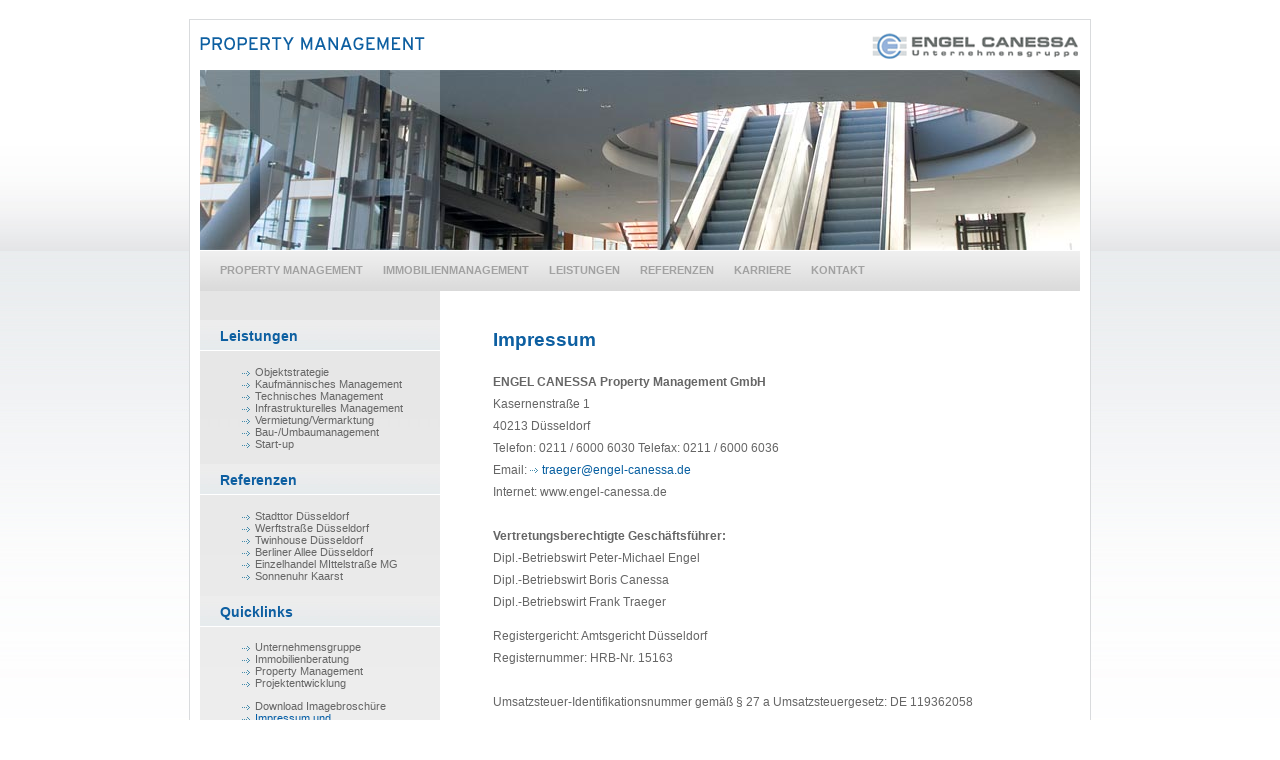

--- FILE ---
content_type: text/html
request_url: https://engel-canessa.de/impressum-fm.html
body_size: 10645
content:
<!DOCTYPE html PUBLIC "-//W3C//DTD XHTML 1.0 Transitional//EN" "http://www.w3.org/TR/xhtml1/DTD/xhtml1-transitional.dtd">
<?xml version="1.0" encoding="utf-8"?><html xmlns="http://www.w3.org/1999/xhtml">
<head>
<meta http-equiv="Content-Type" content="text/html; charset=utf-8" />
<title>ENGEL CANESSA - Immobilienberatung - Property Management - Projektentwicklung - Impressum und Datenschutzerklärung</title>
<meta name="title" content="Impressum und Datenschutzerklärung" />
<meta name="description" content="ENGEL CANESSA Unternehmensgruppe - Projektentwicklung, Immobilienberatung, Property Management, Impressum" />
<meta name="keywords" content="ENGEL CANESSA Immobilienberatung Property Management Projektentwicklung Düsseldorf Stadttor Engel Canessa, Property Management, Impressum" />
<meta name="GENERATOR" content="Joomla! - Copyright (C) 2005 - 2007 Open Source Matters. All rights reserved." />
<meta name="robots" content="index,follow" />
<base  />
	<link rel="shortcut icon" href="../images/ec.ico" />
	<link href="../images/template_css-3.css" rel="stylesheet" type="text/css" media="screen" />
<script type="text/javascript" src="../images/spamspan.js"></script>
</head>
<body>
<div id="language">
</div>
<div id="paper">
<div id="logo" style="cursor:pointer;" onclick="location.href='index.html'"><h1 style="display:none;">ENGEL CANESSA Unternehmensgruppe<br />Immobilienberatung</h1></div>
<div id="keyvisual"></div>
    <div id="menue_flaeche">
		<div id="main_menue">		<div class="moduletable">
			<ul id="mainlevel"><li><a href="propertymanagement.html" class="mainlevel" >Property Management</a></li><li><a href="immobilienmanagement.html" class="mainlevel" >Immobilienmanagement</a></li><li><a href="leistungen.html" class="mainlevel" >Leistungen</a></li><li><a href="stadttor-duesseldorf.html" class="mainlevel" >Referenzen</a></li><li><a href="karriere2.html" class="mainlevel" >Karriere</a></li><li><a href="kontakt-propertymanagement.html" class="mainlevel" >Kontakt</a></li></ul>		</div>
		        </div>
        </div>
        <div id="sidebar">
           <!-- <h3>Property Management</h3> -->
           <!-- <h3>Immobilienmanagement</h3> -->
          <!--    <strong>Leistungen</strong> -->
						<div class="moduletable">
							<h3>
					Leistungen				</h3>
				<ul id="mainlevel"><li><a href="objektstrategie.html" class="mainlevel" >Objektstrategie</a></li><li><a href="kaufmaennisches-management.html" class="mainlevel" >Kaufmännisches Management</a></li><li><a href="technisches-management.html" class="mainlevel" >Technisches Management</a></li><li><a href="infrastrukturelles-management.html" class="mainlevel" >Infrastrukturelles Management</a></li><li><a href="vermarktung.html" class="mainlevel" >Vermietung/Vermarktung</a></li><li><a href="umbaumanagement.html" class="mainlevel" >Bau-/Umbaumanagement</a></li><li><a href="start-up.html" class="mainlevel" >Start-up</a></li></ul>		</div>
		          <!--  <strong>Referenzen</strong> -->
                		<div class="moduletable">
							<h3>
					Referenzen				</h3>
				<ul id="mainlevel"><li><a href="stadttor-duesseldorf.html" class="mainlevel" >Stadttor Düsseldorf</a></li><li><a href="werftstrasse-duesseldorf.html" class="mainlevel" >Werftstraße Düsseldorf</a></li><li><a href="twinhouse-duesseldorf.html" class="mainlevel" >Twinhouse Düsseldorf</a></li><li><a href="berliner-allee-duesseldorf.html" class="mainlevel" >Berliner Allee Düsseldorf</a></li><li><a href="einzelhandel-mittelstrasse-mg.html" class="mainlevel" >Einzelhandel MIttelstraße MG</a></li><li><a href="sonnenuhr-kaarst.html" class="mainlevel" >Sonnenuhr Kaarst</a></li></ul>		</div>
		        
        
         	<div id="sub_menu">
            			<div class="moduletable">
							<h3>
					Quicklinks				</h3>
				<ul id="mainlevel"><li><a href="startseite-unternehmensgruppe.html" class="mainlevel" >Unternehmensgruppe</a></li><li><a href="startseite-immobilienberatung.html" class="mainlevel" >Immobilienberatung</a></li><li><a href="propertymanagement.html" class="mainlevel" >Property Management</a></li><li><a href="startseite-projektentwicklung.html" class="mainlevel" >Projektentwicklung</a></li></ul>		</div>
						<div class="moduletable">
			<ul id="mainlevel"><li><a href="../images/engel-canessa_broschure.pdf" target="_blank" class="mainlevel" >Download Imagebroschüre</a></li><li><a href="impressum-fm.html" class="mainlevel" id="active_menu">Impressum und Datenschutzerklärung</a></li></ul>		</div>
		            </div>
        </div>
            <div id="maincontent">				<table class="contentpaneopen">
			<tr>
								<td class="contentheading" width="100%">
					Impressum und Datenschutzerklärung									</td>
							</tr>
			</table>
			
		<table class="contentpaneopen">
				<tr>
			<td valign="top" colspan="2">
				<h2>Impressum</h2>
<p>
<strong>ENGEL CANESSA Property Management GmbH</strong><br />
Kasernenstraße 1<br />
40213 Düsseldorf<br />
Telefon: 0211 / 6000 6030
Telefax: 0211 / 6000 6036<br />
Email: <span class="spamspan"><span class="u">traeger</span> [at] <span class="d">engel-canessa [dot] de</span></span><br />
Internet: www.engel-canessa.de<br />
<br />
<strong>Vertretungsberechtigte Geschäftsführer:</strong><br />
Dipl.-Betriebswirt Peter-Michael Engel<br />
Dipl.-Betriebswirt Boris Canessa<br />
Dipl.-Betriebswirt Frank Traeger
</p>
<p>
Registergericht: Amtsgericht Düsseldorf<br />
Registernummer: HRB-Nr. 15163<br />
<br />
Umsatzsteuer-Identifikationsnummer gemäß § 27 a Umsatzsteuergesetz: DE 119362058<br />
</p>
<p>
&nbsp;
</p>
<p>
<strong>Online-Streitbeilegung gemäß Art. 14 Abs. 1 ODR-VO und § 36 VSBG:</strong><br />
Die Europäische Kommission stellt eine Plattform zur Online-Streitbeilegung (OS) bereit, die Sie unter   <a href="http://ec.europa.eu/consumers/odr" target="_blank">ec.europa.eu/consumers/odr </a> finden.
</p>
<p>
Zur Beilegung von Streitigkeiten mit Verbrauchern haben wir uns zur 
Teilnahme an einem Streitbeilegungsverfahren vor einer 
Verbraucherschlichtungsstelle verpflichtet:<em> <br />
</em>
</p>
<p>
Anwaltliche Verbraucherschlichtungsstelle NRW e.V.,    Reichensperger Platz 1,   50670 Köln
</p>
<p>
Telefon: +49 221 2856020,  Telefax: +49 221 441457, Internet: www.verbraucherschlichtung-nrw.de,  e-mail: 

 <script language='JavaScript' type='text/javascript'>
 <!--
 var prefix = '&#109;a' + 'i&#108;' + '&#116;o';
 var path = 'hr' + 'ef' + '=';
 var addy91030 = '&#105;nf&#111;' + '&#64;';
 addy91030 = addy91030 + 'v&#101;rbr&#97;&#117;ch&#101;rschl&#105;cht&#117;ng-nrw' + '&#46;' + 'd&#101;';
 var addy_text91030 = '&#105;nf&#111;' + '&#64;' + 'v&#101;rbr&#97;&#117;ch&#101;rschl&#105;cht&#117;ng-nrw' + '&#46;' + 'd&#101;';
 document.write( '<a ' + path + '\'' + prefix + ':' + addy91030 + '\'>' );
 document.write( addy_text91030 );
 document.write( '<\/a>' );
 //-->\n </script><script language='JavaScript' type='text/javascript'>
 <!--
 document.write( '<span style=\'display: none;\'>' );
 //-->
 </script>Diese E-Mail-Adresse ist gegen Spam Bots gesch&uuml;tzt, Sie m&uuml;ssen JavaScript aktivieren, damit Sie es sehen k&ouml;nnen
 <script language='JavaScript' type='text/javascript'>
 <!--
 document.write( '</' );
 document.write( 'span>' );
 //-->
 </script>
</p>
<p>
Unsere E-Mail-Adresse lautet: www.engel-canessa.de
</p>
<p>
&nbsp;
</p>
<p>
&nbsp;
</p>
<p>
<strong>Konzeption, Design und Realisation:</strong><br />
ARTENREICH Werbeagentur GmbH | Goltsteinstraße 106 | 50968 Köln <a href="http://www.artenreich.de/" target="_blank">www.artenreich.de</a><br />
<br />
<strong>Haftungshinweis:</strong> <br />
Trotz sorgfältiger inhaltlicher Kontrolle übernehmen wir keine Haftung für die Inhalte externer Links.<br />
Für den Inhalt der verlinkten Seiten sind ausschließlich deren Betreiber verantwortlich.<br />
</p>
<br />
<h1>Datenschutzerklärung  
</h1>
<h2>Verantwortliche und Kontakt</h2>
<p>
Name und Kontaktdaten des für die Verarbeitung Verantwortlichen: <br />
</p>
<p>
ENGEL CANESSA Property Management GmbH, Frank Traeger
</p>
<p>
Kasernenstr. 1, 40213 Düsseldorf
</p>
<p>
Telefon: +49 211 6000 6000;  email: 
 <script language='JavaScript' type='text/javascript'>
 <!--
 var prefix = '&#109;a' + 'i&#108;' + '&#116;o';
 var path = 'hr' + 'ef' + '=';
 var addy58178 = '&#105;b' + '&#64;';
 addy58178 = addy58178 + '&#101;ng&#101;l-c&#97;n&#101;ss&#97;' + '&#46;' + 'd&#101;';
 document.write( '<a ' + path + '\'' + prefix + ':' + addy58178 + '\'>' );
 document.write( addy58178 );
 document.write( '<\/a>' );
 //-->\n </script><script language='JavaScript' type='text/javascript'>
 <!--
 document.write( '<span style=\'display: none;\'>' );
 //-->
 </script>Diese E-Mail-Adresse ist gegen Spam Bots gesch&uuml;tzt, Sie m&uuml;ssen JavaScript aktivieren, damit Sie es sehen k&ouml;nnen
 <script language='JavaScript' type='text/javascript'>
 <!--
 document.write( '</' );
 document.write( 'span>' );
 //-->
 </script>
</p>
<p>
&nbsp;
</p>
<h2>Gegenstand des Datenschutzes</h2>
<p>
Gegenstand des Datenschutzes sind personenbezogene Daten. Diese sind 
unter anderem Einzelangaben über persönlich oder sachliche Verhältnisse 
einer bestimmten oder bestimmbaren natürlichen Person. Hierunter fallen 
z. B. Angaben wie Name, Post-Adresse, E-Mail-Adresse oder Telefonnummer,
ggf. aber auch Nutzungsdaten wie Ihre IP-Adresse.
</p>
<p>
Extern verlinkte Webseiten Dritter sind nicht Gegenstand dieser Erklärung.
</p>
<h2>Erhebung und Speicherung personenbezogener Daten sowie Art und Zweck von deren Verwendung</h2>
<p>
Wir beachten den Grundsatz der zweckgebundenen Datenverwendung und 
erheben, verarbeiten und speichern Ihre personenbezogenen Daten sowie 
die Daten ihrer Kunden nur für die Zwecke, für die Sie uns diese 
mitgeteilt haben. 
</p>
<p>
a) Beim Besuch der Webseite<br />
Beim Aufrufen unserer Webseite werden durch den auf Ihrem Endgerät 
zum Einsatz kommenden Browser automatisch Informationen an den Server 
unserer Website gesendet. Diese Informationen werden temporär in einem 
sog. Logfile gespeichert. Folgende Informationen werden dabei ohne Ihr 
Zutun erfasst und bis zur automatisierten Löschung gespeichert:
</p>
<ul style="margin-bottom: 20px">
	<li>• Name der abgerufenen Datei</li>
	<li>• Datum und Uhrzeit des Abrufs</li>
	<li>• übertragene Datenmenge</li>
	<li>• Meldung, ob der Abruf erfolgreich war</li>
	<li>• Beschreibung des Typs des verwendeten Webbrowsers</li>
	<li>• verwendetes Betriebssystem</li>
	<li>• die zuvor besuchte Seite</li>
	<li>• Provider</li>
	<li>• Ihre IP-Adresse</li>
</ul>
<p>
Die genannten Daten werden durch uns zu folgenden Zwecken verarbeitet:
</p>
<ul style="margin-bottom: 20px">
	<li>• Gewährleistung eines reibungslosen Verbindungsaufbaus der Website,</li>
	<li>• Gewährleistung einer komfortablen Nutzung unserer Website,</li>
	<li>• Auswertung der Systemsicherheit und -stabilität sowie</li>
	<li>• zu weiteren administrativen Zwecken.</li>
</ul>
<p>
Die Rechtsgrundlage für die Datenverarbeitung ist Art. 6 Abs.1 lit.f 
DSGVO. Unser berechtigtes Interesse folgt aus oben aufgelisteten Zwecken
zur Datenerhebung. In keinem Fall verwenden wir die erhobenen Daten zu 
dem Zweck, Rückschlüsse auf Ihre Person zu ziehen.
</p>
<p>
Darüber hinaus setzen wir beim Besuch unserer Website Cookies sowie 
Analysedienste ein. Nähere Erläuterungen dazu erhalten Sie unter den 
Ziff. 4 und 5 dieser Datenschutzerklärung.
</p>
<p>
b) Bei Anmeldung für unseren Newsletter<br />
Sofern Sie nach Art. 6 Abs.1 lit.a DSGVO ausdrücklich eingewilligt 
haben, verwenden wir Ihre E-Mail-Adresse dafür, Ihnen regelmäßig unseren
Newsletter zu übersenden. Für den Empfang des Newsletters ist die 
Angabe einer E-Mail-Adresse ausreichend.
</p>
<p>
Die Abmeldung ist jederzeit möglich, zum Beispiel über einen Link am 
Ende eines jeden Newsletters. Alternativ können Sie Ihren Abmeldewunsch 
gerne auch jederzeit 
 <script language='JavaScript' type='text/javascript'>
 <!--
 var prefix = '&#109;a' + 'i&#108;' + '&#116;o';
 var path = 'hr' + 'ef' + '=';
 var addy58178 = '&#105;b' + '&#64;';
 addy58178 = addy58178 + '&#101;ng&#101;l-c&#97;n&#101;ss&#97;' + '&#46;' + 'd&#101;';
 document.write( '<a ' + path + '\'' + prefix + ':' + addy58178 + '\'>' );
 document.write( addy58178 );
 document.write( '<\/a>' );
 //-->\n </script><script language='JavaScript' type='text/javascript'>
 <!--
 document.write( '<span style=\'display: none;\'>' );
 //-->
 </script>Diese E-Mail-Adresse ist gegen Spam Bots gesch&uuml;tzt, Sie m&uuml;ssen JavaScript aktivieren, damit Sie es sehen k&ouml;nnen
 <script language='JavaScript' type='text/javascript'>
 <!--
 document.write( '</' );
 document.write( 'span>' );
 //-->
 </script> per E-Mail senden.
</p>
<p>
Nach Beendigung des Abonnements werden die von uns erhobenen 
personenbezogenen Daten nach Bearbeitung der von Ihnen gestellten 
Anfrage automatisch gelöscht.
</p>
<p>
c) Bei Nutzung unseres Kontaktformulars<br />
Bei Fragen jeglicher Art bieten wir Ihnen die Möglichkeit, mit uns 
über ein auf der Website bereitgestelltes Formular Kontakt aufzunehmen. 
Dabei ist die Angabe einer gültigen E-Mail-Adresse, des Nachnamen und einer Telefonnummer erforderlich, damit 
wir wissen, von wem die Anfrage stammt und um diese beantworten zu 
können. Weitere Angaben können freiwillig getätigt werden.
</p>
<p>
Die Datenverarbeitung zum Zwecke der Kontaktaufnahme mit uns erfolgt 
nach Art. 6 Abs.1 lit.a DSGVO auf Grundlage Ihrer freiwillig erteilten 
Einwilligung.
</p>
<p>
Die für die Benutzung des Kontaktformulars von uns erhobenen 
personenbezogenen Daten werden nach Erledigung der von Ihnen gestellten 
Anfrage automatisch gelöscht.
</p>
<p>
d) Bei Registrierung für unsere Dienste<br />
Wenn Sie unsere Seite mit einer Registrierung benutzen, werden wir 
Ihre personenbezogenen Daten verwenden, um das angeforderte Produkt oder
die Dienstleistung bereitzustellen.
</p>
<ul style="margin-bottom: 20px">
	<li>• Die Bereitstellung Ihres Kundenkontos mit Anmeldefunktion (Login)</li>
	<li>• Die Annahme, Bearbeitung und Ausführung Ihrer Aufträge:</li>
	<li>• Zur Erbringung kostenpflichtiger Leistungen werden von uns 
	zusätzliche Daten erfragt, wie z.B. Zahlungsangaben, um Ihre Bestellung 
	ausführen zu können. Wir speichern diese Daten in bis zum Ablauf der 
	gesetzlichen Aufbewahrungsfristen.</li>
	<li>• Die Benachrichtigung rund um Aktivitäten Ihres Nutzerprofils. (Kontaktanfragen, Nachrichten)</li>
	<li>• Die Aktualisierung Ihrer Abonnements für Ihre Produkte und Dienstleistungen.</li>
	<li>• Die Gewährleistung des technischen Supports sowie der Kundenberatung für Ihre gewünschten Produkte.</li>
	<li>• Die Benachrichtigung über technische Änderungen und Notwendigkeiten an unserer Seite.</li>
	<li>• Der Versand von Newslettern oder anderem Werbematerial, sowie 
	die Durchführung anderer Werbeaktionen, vorausgesetzt Sie haben uns eine
	entsprechende Einwilligung erteilt.</li>
	<li>• Wenn Sie die Kommentarfunktion auf unserer Website verwenden, 
	werden neben diesen Angaben auch der Zeitpunkt sowie Ihr Nutzername 
	gespeichert. Dies dient der Sicherheit, da wir für widerrechtliche 
	Inhalte auf unserer Webseite belangt werden können, auch wenn diese 
	durch Benutzer erstellt wurden.</li>
	<li>• Zusätzliche personenbezogene Daten können Sie freiwillig 
	angeben. Sie dienen der Optimierung unseres Produktangebots. So 
	erstellen wir hieraus ein für Sie optimiertes Nutzungsprofil, damit wir 
	Ihnen Empfehlungen für News, Jobs, Events oder Kontakte anzeigen können.</li>
</ul>
<p>
Wir verarbeiten auch Daten, die wir nicht direkt bei Ihnen erhoben 
haben. Das ist dann der Fall, wenn uns ein Nutzer diese Informationen 
zur Verfügung stellt. Wir bieten Nutzern die Möglichkeit Webseitenlinks 
über unsere Plattform per E-Mail weiteren Lesern zur Verfügung zu 
stellen. Wenn ein Nutzer diese Funktion nutzt, erfolgt die Verarbeitung 
von personenbezogenen Daten in dessen Auftrag und Verantwortung. Es 
erfolgt keine Speicherung dieser Daten.
</p>
<p>
<strong>SSL-Verschlüsselung</strong><br />
Um die Sicherheit Ihrer Daten bei der Übertragung zu schützen, 
verwenden wir dem aktuellen Stand der Technik entsprechende 
Verschlüsselungsverfahren (z. B. SSL) über HTTPS.
</p>
<h2>Weitergabe von Daten</h2>
<p>
Eine Weitergabe Ihrer persönlichen Daten an Dritte erfolgt ohne Ihre 
ausdrückliche Einwilligung nicht, sofern dies nicht zur Erbringung der 
Dienstleistung oder zur Vertragsdurchführung notwendig ist. Auch die 
Übermittlung an auskunftsberechtigte staatliche Institution und Behörden
erfolgt nur im Rahmen der gesetzlichen Auskunftspflichten oder wir 
werden durch eine gerichtliche Entscheidung zur Auskunft verpflichtet.
</p>
<p>
<strong>Wir geben Ihre persönlichen Daten nur an Dritte weiter, wenn:</strong>
</p>
<ul>
	<li>• Sie Ihre nach Art. 6 Abs.1 lit.a DSGVO ausdrückliche Einwilligung dazu erteilt haben,</li>
	<li>• die Weitergabe nach Art.6 Abs.1 lit.f DSGVO erforderlich ist 
	und kein Grund zur Annahme besteht, dass Sie ein überwiegendes 
	schutzwürdiges Interesse an der Nichtweitergabe Ihrer Daten haben,</li>
	<li>• für den Fall, dass für die Weitergabe nach Art. 6 Abs.1 lit.c DSGVO eine gesetzliche Verpflichtung besteht, sowie</li>
	<li>• dies gesetzlich zulässig und nach Art. 6 Abs.1 lit.b DSGVO für die Abwicklung von Vertragsverhältnissen mit Ihnen</li>
</ul>
<p>
erforderlich ist.
</p>
<p>
Wenn wir im Rahmen der Datenverarbeitung mit externen Dienstleistern 
zusammenarbeiten (z. B. bei der Softwareentwicklung oder der 
Verarbeitung von Paymentprozessen), erfolgt dies in der Regel auf Basis 
einer sogenannten Auftragsverarbeitung.
</p>
<p>
Wir prüfen Dienstleister vorher auf die von ihm zum Datenschutz und 
zur Datensicherheit getroffenen Maßnahmen und stellen so die gesetzlich 
vorgesehenen vertraglichen Regelungen zum Schutz der personenbezogenen 
Daten sicher.
</p>
<p>
<strong>Kategorien von Empfängern/Dienstleistern</strong>
</p>
<ul style="margin-bottom: 20px">
	<li>• Technische Dienstleister</li>
	<li>• Hosting-Dienstleister</li>
	<li>• Ad-Server-Betreiber</li>
	<li>• E-Mail-Versand-Dienstleister</li>
	<li>• E-Mail-Marketing-Dienstleister</li>
	<li>• Marketing-Automation-Dienstleister</li>
	<li>• CRM-Dienstleister</li>
	<li>• Software-Entwickler</li>
	<li>• Agenturen</li>
	<li>• Anbieter von Nutzungsanalyse-Tools</li>
</ul>
<p>
<strong>Drittländer</strong>
</p>
<p>
Datenübermittlungen an Drittländer können im Rahmen eines ordnungsgemäßen Webseitenaufrufs stattfinden.
</p>
<h2>Cookies</h2>
<p>
Wir setzen in einigen Bereichen unserer Webseite sogenannte Cookies 
ein. Durch solche Dateielemente kann Ihr Computer als technische Einheit
während Ihres Besuchs auf dieser Webseite identifiziert werden, um 
Ihnen die Verwendung unseres Angebotes – auch bei Wiederholungsbesuchen –
zu erleichtern.
</p>
<p>
Sie haben aber in der Regel die Möglichkeit, Ihren Internetbrowser so
einzustellen, dass Sie über das Auftreten von Cookies informiert 
werden, so dass Sie diese zulassen oder ausschließen, beziehungsweise 
bereits vorhandene Cookies löschen können.
</p>
<p>
Bitte verwenden Sie die Hilfefunktion Ihres Internetbrowsers, um 
Informationen zu der Änderung dieser Einstellungen zu erlangen. Wir 
weisen darauf hin, dass einzelne Funktionen unserer Webseite 
möglicherweise nicht funktionieren, wenn Sie die Verwendung von Cookies 
deaktiviert haben.
</p>
<p>
Cookies erlauben nicht, dass ein Server private Daten von Ihrem 
Computer oder die von einem anderen Server abgelegten Daten lesen kann. 
Sie richten auf Ihrem Rechner keinen Schaden an und enthalten keine 
Viren.
</p>
<p>
Wir stützen den Einsatz von Cookies auf Art. 6 Abs. 1 lit.f DSGVO: 
die Verarbeitung erfolgt zur Verbesserung der Funktionsweise unserer 
Webseite. Sie ist daher zur Wahrung unserer berechtigten Interessen 
erforderlich.
</p>
<h2>Analysedienste</h2>
<p>
Verwendung von Google Analytics
</p>
<p>
Wir benutzen Google Analytics, einen Webanalysedienst der Google 
Inc., 1600 Amphitheatre Parkway, Mountain View, CA 94043, USA.
</p>
<p>
Google Analytics verwendet sog. &quot;Cookies&quot;, Textdateien, die auf Ihrem
Computer gespeichert werden und die eine Analyse der Benutzung der 
Webseite durch sie ermöglichen. Die durch den Cookie erzeugten 
Informationen über Ihre Benutzung dieser Webseite werden in der Regel an
einen Server von Google in den USA übertragen und dort gespeichert.
</p>
<p>
Im Falle der Aktivierung der IP-Anonymisierung auf dieser Webseite, 
wird Ihre IP-Adresse von Google jedoch innerhalb von Mitgliedstaaten der
Europäischen Union oder in anderen Vertragsstaaten des Abkommens über 
den Europäischen Wirtschaftsraum zuvor gekürzt. Nur in Ausnahmefällen 
wird die volle IP-Adresse an einen Server von Google in den USA 
übertragen und dort gekürzt. In unserem Auftrag wird Google diese 
Informationen benutzen, um Ihre Nutzung der Webseite auszuwerten, um 
Reports über die Webseitenaktivitäten zusammenzustellen und um weitere 
mit der Webseitennutzung und der Internetnutzung verbundene 
Dienstleistungen uns gegenüber zu erbringen. Die im Rahmen von Google 
Analytics von Ihrem Browser übermittelte IP-Adresse wird nicht mit 
anderen Daten von Google zusammengeführt. Sie können die Speicherung der
Cookies durch eine entsprechende Einstellung Ihrer Browser-Software 
verhindern; wir weisen jedoch darauf hin, dass Sie in diesem Fall 
gegebenenfalls nicht sämtliche Funktionen dieser Webseite vollumfänglich
werden nutzen können. Sie können darüber hinaus die Erfassung der durch
das Cookie erzeugten und auf Ihre Nutzung der Webseite bezogenen Daten 
(inkl. Ihrer IP-Adresse) an Google sowie die Verarbeitung dieser Daten 
durch Google verhindern, indem Sie das unter dem folgenden Link (<a href="http://tools.google.com/dlpage/gaoptout?hl=de" target="_blank">http://tools.google.com/dlpage/gaoptout?hl=de</a>) verfügbare Browser-Plugin herunterladen und installieren.
</p>
<p>
Wir weisen darauf hin, dass auf dieser Webseite Google Analytics um 
den Code „gat._anonymizeIp();“ erweitert wurde, um eine anonymisierte 
Erfassung von IP-Adressen (sog. IP-Masking) zu gewährleisten.
</p>
<p>
Zudem können Sie eine Erfassung von Google Analytics durch einen 
Klick auf den folgenden Link verhindern. Es wird sodann ein 
Opt-out-Cookies gesetzt, der die weitere Erfassung Ihrer Daten beim 
Besuch dieser Website verhindert. Dieses Vorgehen empfiehlt sich 
insbesondere bei einem Zugriff auf unsere Seite über mobile Endgeräte.
</p>
<p>
Nähere Informationen zu Nutzungsbedingungen und Datenschutz finden Sie unter<br />
<a href="https://www.google.com/analytics/terms/de.html" target="_blank">www.google.com/analytics/terms/de.html</a> bzw. unter<br />
<a href="https://www.google.com/intl/de/analytics/privacyoverview.html" target="_blank">www.google.com/intl/de/analytics/privacyoverview.html</a>. 
</p>
<p>
Wir stützen den Einsatz des vorgenannten Analyse-Tools auf Art. 6 
Abs. 1 Buchst. f) DSGVO: die Verarbeitung erfolgt zur Analyse des 
Nutzungsverhaltens und ist daher zur Wahrung unserer berechtigten 
Interessen erforderlich.
</p>
<h2>Weitere Dienste</h2>
<p>
<strong>Verwendung von Scriptbibliotheken (Google Webfonts)</strong>
</p>
<p>
Um unsere Inhalte browserübergreifend korrekt und grafisch 
ansprechend darzustellen, verwenden wir auf dieser Website 
Scriptbibliotheken und Schriftbibliotheken wie z. B. Google Webfonts (<a href="https://www.google.com/webfonts/" target="_blank">https://www.google.com/webfonts/</a>).
Google Webfonts werden zur Vermeidung mehrfachen Ladens in den Cache 
Ihres Browsers übertragen. Falls der Browser die Google Webfonts nicht 
unterstützt oder den Zugriff unterbindet, werden Inhalte in einer 
Standardschrift angezeigt.
</p>
<p>
Der Aufruf von Scriptbibliotheken oder Schriftbibliotheken löst 
automatisch eine Verbindung zum Betreiber der Bibliothek aus. Dabei ist 
es theoretisch möglich – aktuell allerdings auch unklar ob und ggf. zu 
welchen Zwecken – dass Betreiber entsprechender Bibliotheken Daten 
erheben.
</p>
<p>
Die Datenschutzrichtlinie des Bibliothekbetreibers Google finden Sie hier: <a href="https://www.google.com/policies/privacy/" target="_blank">https://www.google.com/policies/privacy/</a> 
</p>
<p>
<strong>Verwendung von Google Maps</strong>
</p>
<p>
Diese Webseite verwendet Google Maps API, um geographische 
Informationen visuell darzustellen. Bei der Nutzung von Google Maps 
werden von Google auch Daten über die Nutzung der Kartenfunktionen durch
Besucher erhoben, verarbeitet und genutzt. Nähere Informationen über 
die Datenverarbeitung durch Google können Sie den 
Google-Datenschutzhinweisen entnehmen. Dort können Sie im 
Datenschutzcenter auch Ihre persönlichen Datenschutz-Einstellungen 
verändern.
</p>
<p>
Ausführliche Anleitungen zur Verwaltung der eigenen Daten im Zusammenhang mit Google-Produkten finden Sie hier.
</p>
<p>
<strong>Eingebettete YouTube-Videos</strong>
</p>
<p>
Auf einigen unserer Webseiten betten wir Youtube-Videos ein. 
Betreiber der entsprechenden Plugins ist die YouTube, LLC, 901 Cherry 
Ave., San Bruno, CA 94066, USA. Wenn Sie eine Seite mit dem 
YouTube-Plugin besuchen, wird eine Verbindung zu Servern von Youtube 
hergestellt. Dabei wird Youtube mitgeteilt, welche Seiten Sie besuchen. 
Wenn Sie in Ihrem Youtube-Account eingeloggt sind, kann Youtube Ihr 
Surfverhalten Ihnen persönlich zuzuordnen. Dies verhindern Sie, indem 
Sie sich vorher aus Ihrem Youtube-Account ausloggen.
</p>
<p>
Wird ein Youtube-Video gestartet, setzt der Anbieter Cookies ein, die Hinweise über das Nutzerverhalten sammeln.
</p>
<p>
Wer das Speichern von Cookies für das Google-Ad-Programm deaktiviert 
hat, wird auch beim Anschauen von Youtube-Videos mit keinen solchen 
Cookies rechnen müssen. Youtube legt aber auch in anderen Cookies 
nicht-personenbezogene Nutzungsinformationen ab. Möchten Sie dies 
verhindern, so müssen Sie das Speichern von Cookies im Browser 
blockieren.
</p>
<p>
Weitere Informationen zum Datenschutz bei „Youtube“ finden Sie in der Datenschutzerklärung des Anbieters unter: <a href="https://www.google.de/intl/de/policies/privacy/" target="_blank">https://www.google.de/intl/de/policies/privacy/</a> 
</p>
<h2>Auskunft- und Widerrufsrecht</h2>
<p>
Ihnen stehen die nachfolgenden Betroffenenrechte zu, die wir in den nachfolgenden Abschnitten erläutern:
</p>
<p>
a. Auskunftsrecht<br />
Sie erhalten jederzeit ohne Angabe von Gründen kostenfrei Auskunft über Ihre bei uns gespeicherten Daten. 
</p>
<p>
b. Berichtigung/Löschung/Einschränkung der Verarbeitung<br />
Des Weiteren haben Sie das Recht, von uns zu verlangen, dass
</p>
<ul style="margin-bottom: 20px">
	<li>• Sie betreffende unrichtige personenbezogene Daten unverzüglich berichtigt werden (Recht auf Berichtigung);</li>
	<li>• Sie betreffende personenbezogene Daten unverzüglich gelöscht werden (Recht auf Löschung) und</li>
	<li>• die Verarbeitung eingeschränkt wird (Recht auf Einschränken der Verarbeitung).</li>
</ul>
<p>
c. Recht auf Datenübertragbarkeit<br />
Sie haben das Recht, Sie betreffende personenbezogene Daten, die Sie 
uns bereitgestellt haben, in einem strukturierten, gängigen und 
maschinenlesbaren Format zu erhalten und diese Daten einem anderen 
Verantwortlichen zu übermitteln.
</p>
<p>
d. Widerrufsrecht<br />
Sie haben das Recht, Ihre Einwilligung jederzeit zu widerrufen. Durch
den Widerruf der Einwilligung wird die Rechtmäßigkeit der aufgrund der 
Einwilligung bis zum Widerruf erfolgten Verarbeitung nicht berührt.
</p>
<p>
e. Widerspruchsrecht<br />
Ist die Verarbeitung Sie betreffender personenbezogener Daten für die
Wahrnehmung einer Aufgabe, die im öffentlichen Interesse liegt (Art. 6 
Abs. 1 Buchst. e) DSGVO) oder zur Wahrung unserer berechtigten 
Interessen (Art. 6 Abs. 1 Buchst. f) DSGVO) erforderlich, steht Ihnen 
ein Widerspruchsrecht zu.
</p>
<p>
f. Beschwerderecht<br />
Sind Sie der Ansicht, dass die Verarbeitung der Sie betreffenden 
personenbezogenen Daten gegen die DSGVO verstößt, haben Sie unbeschadet 
anderweitiger Rechtsbehelfe das Recht auf Beschwerde bei einer 
Aufsichtsbehörde. Sie können sich dazu insbesondere auch an die 
Aufsichtsbehörde Ihres gewöhnlichen Aufenthaltsorts, Ihres 
Arbeitsplatzes oder des Orts des mutmaßlichen Verstoßes wenden. Weitere 
Regelungen zum Beschwerde-Verfahren finden Sie in Art. 77 EU-DSGVO.
</p>
<p>
Eine Liste der Aufsichtsbehörden (für den nichtöffentlichen Bereich) mit Anschrift finden Sie unter: <a href="https://www.bfdi.bund.de/DE/Infothek/Anschriften_Links/anschriften_links-node.html" target="_blank">https://www.bfdi.bund.de/DE/Infothek/Anschriften_Links/anschriften_links-node.html</a>. 
</p>
<h2>Weitere Fragen?</h2>
<p>
Sollten Sie zum Thema Datenschutz weitere Fragen haben, welche Ihnen 
in unseren Datenschutzinformationen nicht beantwortet werden konnten, 
steht Ihnen unser Verantwortlicher für die Datenverarbeitung selbstverständlich jederzeit 
gerne unter 
 <script language='JavaScript' type='text/javascript'>
 <!--
 var prefix = '&#109;a' + 'i&#108;' + '&#116;o';
 var path = 'hr' + 'ef' + '=';
 var addy58178 = '&#105;b' + '&#64;';
 addy58178 = addy58178 + '&#101;ng&#101;l-c&#97;n&#101;ss&#97;' + '&#46;' + 'd&#101;';
 document.write( '<a ' + path + '\'' + prefix + ':' + addy58178 + '\'>' );
 document.write( addy58178 );
 document.write( '<\/a>' );
 //-->\n </script><script language='JavaScript' type='text/javascript'>
 <!--
 document.write( '<span style=\'display: none;\'>' );
 //-->
 </script>Diese E-Mail-Adresse ist gegen Spam Bots gesch&uuml;tzt, Sie m&uuml;ssen JavaScript aktivieren, damit Sie es sehen k&ouml;nnen
 <script language='JavaScript' type='text/javascript'>
 <!--
 document.write( '</' );
 document.write( 'span>' );
 //-->
 </script> zur Verfügung.
</p>
<h2>Änderung dieser Bestimmungen</h2>
<p>
Bei einer Änderung gesetzlicher Vorschriften oder unseres Dienstes 
kann eine Anpassung dieser Datenschutzerklärung erforderlich werden. Die
jeweils aktuelle Fassung der Datenschutzbestimmungen kannn jederzeit 
auf unter dem Link Datenschutz eingesehen werden, den Sie auf jeder 
Seite finden.
</p>
<p>
Stand: 24. Mai 2018
</p>
<br />
			</td>
		</tr>
				</table>

		<span class="article_seperator">&nbsp;</span>

		</div>

           <div id="footer"><p style="display:none;">Engel Canessa Facility Management GmbH | Stadttor 1 | 40219 Düsseldorf | Telefon: 0211-6000 6000</p>


  </div>
</div>
<script type="text/javascript"><!--var wiredminds = [];wiredminds.push(["setTrackParam", "wm_custnum", "6a93751cc9064a66"]);// Begin own parameters.wiredminds.push(["setTrackParam", "wm_campaign_key", "wmc"]);wiredminds.push(["registerHeatmapEvent", "mousedown"]);var wmDynamicConf = [];wmDynamicConf.push(["wm_page_url",".*produ.*", ["setTrackParam", "wm_milestone", "Produkte"]]);wmDynamicConf.push(["wm_page_url",".*solution.*", ["setTrackParam", "wm_milestone", "Loesungen"]]);wmDynamicConf.push(["wm_page_url",".*loesung.*", ["setTrackParam", "wm_milestone", "Loesungen"]]);wmDynamicConf.push(["wm_page_url",".*consulting.*", ["setTrackParam", "wm_milestone", "Consulting"]]);wmDynamicConf.push(["wm_page_url",".*service.*", ["setTrackParam", "wm_milestone", "Services"]]);wmDynamicConf.push(["wm_page_url",".*leistung.*", ["setTrackParam", "wm_milestone", "Leistungen"]]);wmDynamicConf.push(["wm_page_url",".*beratung.*", ["setTrackParam", "wm_milestone", "Beratung"]]);wmDynamicConf.push(["wm_page_url",".*anwendung.*", ["setTrackParam", "wm_milestone", "Anwendungen"]]);wmDynamicConf.push(["wm_page_url",".*refere.*", ["setTrackParam", "wm_milestone", "Referenzen"]]);wmDynamicConf.push(["wm_page_url",".*kunden.*", ["setTrackParam", "wm_milestone", "Kunden"]]);wmDynamicConf.push(["wm_page_url",".*news.*", ["setTrackParam", "wm_milestone", "News"]]);wmDynamicConf.push(["wm_page_url",".*unternehmen.*", ["setTrackParam", "wm_milestone", "Unternehmen"]]);wmDynamicConf.push(["wm_page_url",".*ueber.*uns.*", ["setTrackParam", "wm_milestone", "UeberUns"]]);wmDynamicConf.push(["wm_page_url",".*branch.*", ["setTrackParam", "wm_milestone", "Branchen"]]);wmDynamicConf.push(["wm_page_url",".*partner.*", ["setTrackParam", "wm_milestone", "Partner"]]);wmDynamicConf.push(["wm_page_url",".*download.*", ["setTrackParam", "wm_milestone", "Downloads"]]);wmDynamicConf.push(["wm_page_url",".*kompetenz.*", ["setTrackParam", "wm_milestone", "Kompetenzen"]]);wmDynamicConf.push(["wm_page_url",".*investor.*", ["setTrackParam", "wm_milestone", "Investor Relations"]]);wmDynamicConf.push(["wm_page_url",".*immobilienberatung.*", ["setTrackParam", "wm_milestone", "Investor Relations"]]);wmDynamicConf.push(["wm_page_url",".*property.*", ["setTrackParam", "wm_milestone", "Investor Relations"]]);wmDynamicConf.push(["wm_page_url",".*projektentwicklung.*", ["setTrackParam", "wm_milestone", "Investor Relations"]]);wiredminds.push(["setDynamicParams", wmDynamicConf]);// End own parameters.wiredminds.push(["count"]);(function() {    function wm_async_load() {        var wm = document.createElement("script");        wm.type = "text/javascript";        wm.async = true;        wm.src = "//wm2.wiredminds.de/track/count.js";        var el = document.getElementsByTagName('script')[0];        el.parentNode.insertBefore(wm, el);    }    if (window.addEventListener) {        window.addEventListener('load', wm_async_load, false);    } else if (window.attachEvent){        window.attachEvent('onload', wm_async_load);    }})();// -->           </script><noscript><div><a href="http://www.wiredminds.de/"><img src="http://wm2.wiredminds.de/track/ctin.php?wm_custnum=6a93751cc9064a66&amp;nojs=1" alt="" style="border:0px;"/></a></div></noscript> 
</body>
</html><!-- 1601640396 -->

--- FILE ---
content_type: text/css
request_url: https://engel-canessa.de/images/template_css-3.css
body_size: 1294
content:
@charset "utf-8";



/* CSS Document */







body {



	background-image:url(bg-3.jpg);



	background-repeat:repeat-x;



	font-family:Arial, Helvetica, sans-serif;



	font-size:12px;



	color:#666666;



	background-color:inherit;



	margin:0px;



	padding:0px;



	}







h2 {



	font-size:1.6em;



	color:#0d5fa1;



	background-color:inherit;



	margin-bottom:20px;



	}







h3 {



	font-size:1.2em;



	color:#0d5fa1;



	height:23px;



	width:220px;



	background-image:url(h3_verlauf-2.jpg);



	padding:8px 0px 0px 20px;



	}







h4 {



	font-size:1.4em;



	color:#0d5fa1;



	background-color:inherit;



	margin-bottom:20px;



	}







#paper {



	position:relative;



	margin:5px auto 10px auto;



	width:900px;



	height:100%;



	background-color:#FFFFFF;



	color:inherit;



	border:1px solid #d9dbdd;



	}







.contentheading {



	display:none;



	}











/*------------------------ Sprachauswahl Anfang ------------------------*/







#language {



	text-transform:uppercase;



	font-size:0.8em;



	height:12px;



	color:#cccccc;



	margin:0px auto 0px auto;



	padding:2px 0px 0px 0px;



	width:900px;



	}







#language ul {



	float:right;



	list-style-type:none;



	display:block;



	margin:0px;



	}







#language ul li {



	float:left;



	margin:0px;



	padding:0px;



	}







#language ul li a:link, #language ul li a {



	text-decoration:none;



	color:#cccccc;



	background-color:inherit;



	margin:0px;



	padding:0px;



	}







#language ul li a:hover {



	text-decoration:underline;



	margin:0px;



	padding:0px;



	}







#language ul li#active_language a {



	font-size:0.8em;



	text-decoration: underline;



	}











/*------------------------ Sprachauswahl Ende ------------------------*/







/*------------------------ Header Anfang ------------------------*/







#logo {



	background-image:url(logo_header-2.gif);



	width:890px;



	height:50px;



	}



#logo.en {

	background-image:url(logo_header_en-2.gif);

	}



#keyvisual {



	background-image:url(keyvisual-2.jpg);



	margin:0px 0px 0px 10px;



	width:880px;



	height:180px;



	}







/*------------------------ Header Ende ------------------------*/







/*------------------------ Hauptmenue Anfang ------------------------*/



#menue_flaeche {



	background-image:url(verlauf_grau-2.jpg);



	margin:1px 0px 0px 10px;



	width:880px;



	height:40px;



	}







#main_menue {



	margin: 0 0 0 -20px;
        padding: 0px;



	}







#main_menue ul {



	display:inline;



	list-style-type:none;



	text-transform:uppercase;



	font-size:0.9em;



	font-weight:bold;


	}







#main_menue ul li {



	display:inline;



	margin-right:20px;



	line-height:3.7em;



	}







#main_menue ul li a:link, #main_menue ul li a {



	text-decoration:none;



	color:#a2a2a2;



	background-color:inherit;



	}







#main_menue ul li a:hover, #main_menue #active_menu {



	text-decoration:none;



	color:#035da6;



	background-color:inherit;



	}







/*------------------------ Hauptmenue Ende ------------------------*/







/*------------------------ Sidebar Anfang ------------------------*/







#sidebar {



	background-image:url(verlauf_sidebar-2.jpg);



	background-repeat:repeat-x;



	width:240px;



	height:100%;



	float: left;



	margin: 0px 0px 0px 10px;



	padding-top: 15px;



	padding-bottom: 30px;



	}



/* IE Requirement \*/



* html #sidebar { margin: 0px 0px 0px 5px;  }



/* End */







#sidebar strong {



	margin:0px 0px 0px 22px;



	font-size:0.9em;



	}







#sidebar ul {



	list-style-type:none;



	font-size:0.9em;



	}







#sidebar ul li {



	margin:0px;



	background:url(bullet_point-2.gif) 2px 5px no-repeat;



	padding-left:15px;



	}



/* IE Requirement \*/



* html #sidebar ul li { background:url(bullet_point-2.gif) 2px 7px no-repeat; }



/* End */







#sidebar a:link, #sidebar a {



	text-decoration:none;



	color:#666666;



	background-color:inherit;



	}







#sidebar a:hover, #sidebar #active_menu {



	text-decoration:underline;



	color:#035da6;



	background-color:inherit;



	}











#sub_menu ul li {



	background:url(bullet_point-2.gif) 2px 5px no-repeat;



	padding-left:15px;



	}



/* IE Requirement \*/



* html #sub_menu ul li { background:url(bullet_point-2.gif) 2px 7px no-repeat; }



/* End */







/*------------------------ Sidebar Ende ------------------------*/







/*------------------------ Content Anfang ------------------------*/







#maincontent {



	width:550px;



	margin:15px 0px 40px 50px;



	line-height:1.9em;



	float:left;



	}







#maincontent img {



	margin:6px 20px 12px 0px;



	padding:2px;



	background-color:#f0f0f0;



	border:1px solid #d9dbdd;



	}







#maincontent .email img {



	margin:0px 0px -3px 2px;



	background-color:#fff;



	padding:0px;



	border:none;



	}







#maincontent .fon img {



	margin:0px;



	background-color:#fff;



	padding:0px;



	border:none;



	}







#maincontent a:link, #maincontent a {



	background:url(bullet_point-2.gif) 0px 5px no-repeat;



	padding-left:12px;



	text-decoration:none;



	color:#075fa1;



	}







#maincontent a:hover {



	text-decoration:underline;



	color:#075fa1;



	}







#maincontent ul {



	list-style-type:none;



	}







#maincontent ul li {



	margin-left:-30px;



	background:url(bullet_point-2.gif) 2px 9px no-repeat;



	padding-left:15px;



	}



/* IE Requirement \*/



* html #maincontent ul li  { 	background:url(bullet_point-2.gif) 2px 11px no-repeat; }



/* End */











/*------------------------ Content Ende ------------------------*/







/*------------------------ Footer Anfang ------------------------*/







#footer {



	clear: both;



	background-image:url(footer_fm.gif);



	margin:1px 0px 10px 10px;



	width:880px;



	height:35px;



	}





#footer.en {

	background-image:url(footer_fm_en.gif);

	}





/*------------------------ Footer Ende ------------------------*/